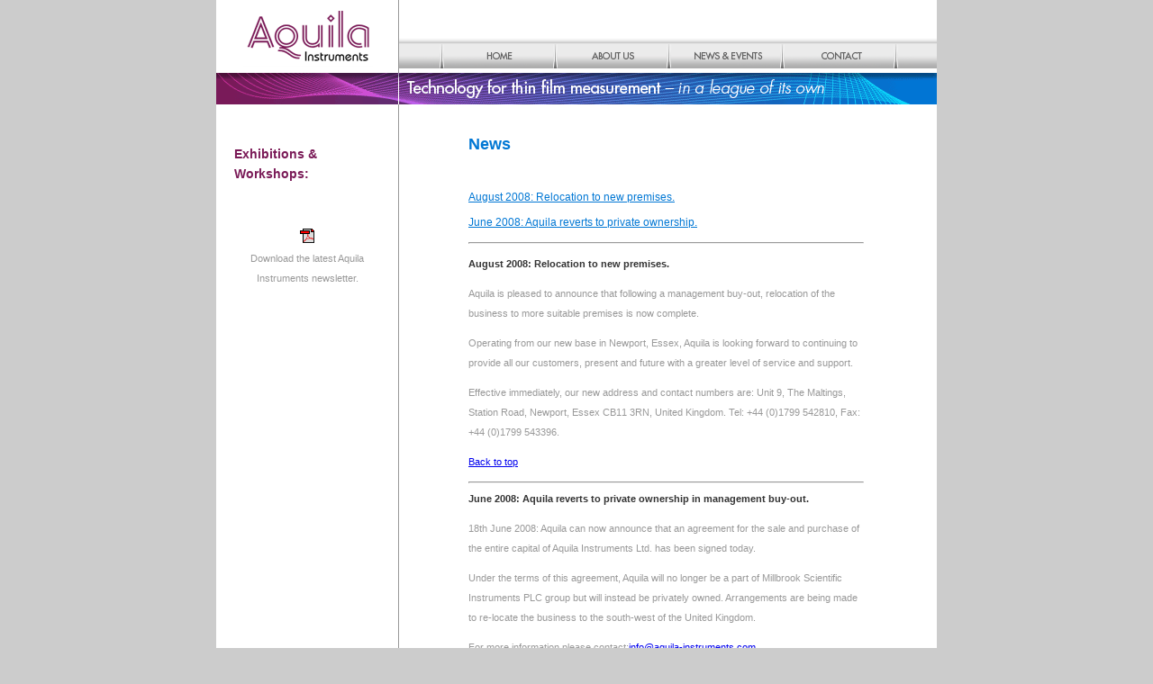

--- FILE ---
content_type: text/html
request_url: http://aquila-instruments.co.uk/news.htm
body_size: 3870
content:
<!DOCTYPE html PUBLIC "-//W3C//DTD XHTML 1.0 Transitional//EN" "http://www.w3.org/TR/xhtml1/DTD/xhtml1-transitional.dtd">
<html xmlns="http://www.w3.org/1999/xhtml">
<head>
  <title>Film Thickness and Optical Properties from just one
measurement with the nkd.</title>


  <meta name="Description" content="The most powerful and flexible Thin Film Thickness measurement systems available." />

  <meta name="Keywords" content="thin film thickness measurement, thin film measurement, film thickness measurement, thin film analysis, thickness measurement, thin film properties, spectral reflectance, spectrometer, Spectrophotometer, ellipsometry, spectroscopic ellipsometer, Spectroscopic ellipsometry, layer measurement, measure, gauge, refractive index, optical properties, extinction coefficient, CMP, CVD, PVD, interferometry, semiconductor,integrated metrology, thickness mapping, transparent substrates, Spectrophotometer for thin film measurement, single beam spectrophotometer, metal film absorption, optical thin film, optical measurement, metal oxide thin film, integrated metrology, thin film technology, measurement equipment for thin films, process control, oxide, metal oxide, Ta2O5, TiO2, Titania, Silica, SiO2, TiOx, Si3N4,SiNy,photoresist,polymer, nitride, oxynitride, polyimide, a-silicon, polysilicon, optical constants, film thickness map, wafer, dielectric, low-k, silicon, epitaxy, GaAs, anti-reflection, characterization, monitor, spectroscopic,thin film characterisation, thin film properties, thin organic layers, measure PVD coatings, film thickness probe, photorefractive, electroluminescent devices, Alq3, quinolinato, solar cell absorption" />

  <meta http-equiv="Content-Type" content="text/html; charset=iso-8859-1" />

  <style type="text/css">
<!--
body {
margin-left: 0px;
margin-top: 0px;
margin-right: 0px;
margin-bottom: 0px;
background-color: #CCCCCC;
}
-->
  </style>
  <link href="Styles.css" rel="stylesheet" type="text/css" />

  <script type="text/JavaScript">
<!--
function MM_preloadImages() { //v3.0
var d=document; if(d.images){ if(!d.MM_p) d.MM_p=new Array();
var i,j=d.MM_p.length,a=MM_preloadImages.arguments; for(i=0; i<a.length; i++)
if (a[i].indexOf("#")!=0){ d.MM_p[j]=new Image; d.MM_p[j++].src=a[i];}}
}
function MM_swapImgRestore() { //v3.0
var i,x,a=document.MM_sr; for(i=0;a&&i<a.length&&(x=a[i])&&x.oSrc;i++) x.src=x.oSrc;
}
function MM_findObj(n, d) { //v4.01
var p,i,x; if(!d) d=document; if((p=n.indexOf("?"))>0&&parent.frames.length) {
d=parent.frames[n.substring(p+1)].document; n=n.substring(0,p);}
if(!(x=d[n])&&d.all) x=d.all[n]; for (i=0;!x&&i<d.forms.length;i++) x=d.forms[i][n];
for(i=0;!x&&d.layers&&i<d.layers.length;i++) x=MM_findObj(n,d.layers[i].document);
if(!x && d.getElementById) x=d.getElementById(n); return x;
}
function MM_swapImage() { //v3.0
var i,j=0,x,a=MM_swapImage.arguments; document.MM_sr=new Array; for(i=0;i<(a.length-2);i+=3)
if ((x=MM_findObj(a[i]))!=null){document.MM_sr[j++]=x; if(!x.oSrc) x.oSrc=x.src; x.src=a[i+2];}
}
//-->
  </script>
</head>
<body onload="MM_preloadImages('images/home_HomeBtn-over.gif','images/home_AboutBtn-over.gif','images/home_NewsBtn-over.gif','images/home_ContactBtn-over.gif')">
<table align="center" bgcolor="#ffffff" border="0" cellpadding="0" cellspacing="0" width="800">
<!--DWLayoutTable--> <tbody>
    <tr>
      <td height="81" valign="top" width="800">
      <table border="0" cellpadding="0" cellspacing="0" width="800">
<!--DWLayoutTable--> <tbody>
          <tr>
            <td width="268">
            <table border="0" cellpadding="0" cellspacing="0" height="81" width="202">
<!--DWLayoutTable--> <tbody>
                <tr>
                  <td colspan="3" height="8"><img src="images/spacer.gif" alt="spacer" height="8" width="202" /></td>
                </tr>
                <tr>
                  <td height="66" width="30"><img src="images/spacer.gif" alt="spacer" height="1" width="30" /></td>
                  <td valign="top" width="144"><img src="images/home_Aquila_Logo.gif" alt="logo" height="66" width="144" /></td>
                  <td width="28"><img src="images/spacer.gif" alt="spacer" height="1" width="28" /></td>
                </tr>
                <tr>
                  <td colspan="3" height="7"><img src="images/spacer.gif" alt="spacer" height="7" width="202" /></td>
                </tr>
              </tbody>
            </table>
            </td>
            <td width="486">
            <table border="0" cellpadding="0" cellspacing="0" width="597">
<!--DWLayoutTable--> <tbody>
                <tr>
                  <td rowspan="3" bgcolor="#999999" valign="top" width="1"><img src="images/spacer.gif" alt="spacer" height="81" width="1" /></td>
                  <td height="42" valign="top" width="597"><img src="images/spacer.gif" alt="spacer" height="42" width="597" /></td>
                </tr>
                <tr>
                  <td height="34" valign="top">
                  <table border="0" cellpadding="0" cellspacing="0" width="597">
<!--DWLayoutTable--> <tbody>
                      <tr>
                        <td valign="top" width="48"><img src="images/home_Btn1.gif" alt="hbtn1" height="34" width="48" /></td>
                        <td valign="top" width="126"><a href="index.htm" onmouseover="MM_swapImage('Image1','','images/home_HomeBtn-over.gif',1)" onmouseout="MM_swapImgRestore()"><img src="images/home_HomeBtn.gif" alt="hbtnhome" id="Image1" border="0" height="34" width="126" /></a></td>
                        <td valign="top" width="126"><a href="about.htm" onmouseover="MM_swapImage('Image2','','images/home_AboutBtn-over.gif',1)" onmouseout="MM_swapImgRestore()"><img src="images/home_AboutBtn.gif" alt="hbtnabout" id="Image2" border="0" height="34" width="126" /></a></td>
                        <td valign="top" width="126"><a href="news.htm" onmouseover="MM_swapImage('Image3','','images/home_NewsBtn-over.gif',1)" onmouseout="MM_swapImgRestore()"><img src="images/home_NewsBtn.gif" alt="hbtnnews" id="Image3" border="0" height="34" width="126" /></a></td>
                        <td valign="top" width="126"><a href="contact.htm" onmouseover="MM_swapImage('Image4','','images/home_ContactBtn-over.gif',1)" onmouseout="MM_swapImgRestore()"><img src="images/home_ContactBtn.gif" alt="hbtncontact" id="Image4" border="0" height="34" width="126" /></a></td>
                        <td valign="top" width="49"><img src="images/home_Btn2.gif" alt="hbtn2" height="34" width="45" /></td>
                      </tr>
                    </tbody>
                  </table>
                  </td>
                </tr>
                <tr>
                  <td height="5" valign="top" width="597"><img src="images/spacer.gif" alt="spacer" height="5" width="597" /></td>
                </tr>
              </tbody>
            </table>
            </td>
          </tr>
        </tbody>
      </table>
      </td>
    </tr>
    <tr>
      <td height="35" valign="top">
      <table border="0" cellpadding="0" cellspacing="0" width="800">
<!--DWLayoutTable--> <tbody>
          <tr>
            <td height="35" valign="top" width="800"><img src="images/home_HeadingBand.gif" alt="hheadingband" height="35" width="800" /></td>
          </tr>
        </tbody>
      </table>
      </td>
    </tr>
    <tr>
      <td height="462" valign="top">
      <table border="0" cellpadding="0" cellspacing="0" width="800">
<!--DWLayoutTable--> <tbody>
          <tr>
            <td height="462" valign="top" width="202">
            <table border="0" cellpadding="0" cellspacing="0" width="202">
<!--DWLayoutTable--> <tbody>
                <tr>
                  <td height="33" valign="top" width="202"><img src="images/spacer.gif" alt="spacer" height="33" width="202" /></td>
                </tr>
                <tr>
                  <td class="homeLeftPanelTxt1" height="740" valign="top">
                  <p><strong class="headingB_met">Exhibitions
&amp; Workshops:</strong> </p>
                  <p class="homeLeftPanelTxt1" align="left"></p>
                  <br />
                  </p>
                  <p> </p>
                  <p align="center"><a href="thin-film-measurement-newsletter/Newsletter-latest.pdf"><img src="images/pdf.gif" alt="pdf" border="0" height="16" vspace="6" width="16" /></a><br />
Download the latest Aquila Instruments newsletter. </p>
                  </td>
                </tr>
              </tbody>
            </table>
            </td>
            <td rowspan="2" valign="top" width="598">
            <table border="0" cellpadding="0" cellspacing="0" width="597">
<!--DWLayoutTable--> <tbody>
                <tr>
                  <td rowspan="4" bgcolor="#999999" valign="top" width="1"><img src="images/spacer.gif" alt="spacer" height="462" width="1" /></td>
                  <td colspan="3" height="33" valign="top"><img src="images/spacer.gif" alt="spacer" height="33" width="521" /></td>
                  <td width="3"></td>
                </tr>
                <tr>
                  <td height="395" valign="top" width="61">&nbsp;</td>
                  <td class="homeLeftPanelTxt1" valign="top" width="472">
                  <p class="headingA_res"><a name="50" id="50"></a>News</p>
                  <p class="altTxt">&nbsp;</p>
                  <p class="highlightTxt_met"><span class="highlightTxt_res"><a href="#15">August
2008: Relocation to new premises.</a></span></p>
                  <p class="highlightTxt_met"><span class="highlightTxt_res"><a href="#14">June
2008: Aquila reverts to private ownership.</a></span></p>
                  <hr />

                  <p><a name="15" id="15"></a><span class="altTxtHead">August 2008: Relocation to new premises.</span></p>
                  <p>Aquila is pleased to announce that
following a management buy-out, relocation of the business
to more suitable premises is now complete.</p>
                  <p>Operating from our new base in Newport, Essex,
Aquila is looking forward to continuing to provide all our
customers, present and future with a greater level of service
and support.</p>
                  <p>Effective immediately, our new address and contact numbers are:
Unit 9, The Maltings, Station Road, Newport, Essex CB11 3RN, United Kingdom.
Tel: +44 (0)1799 542810, Fax: +44 (0)1799 543396.<br />
                  </p>
                  <p><a href="#50">Back to top</a></p>
                  <hr />
                  <p class="altTxtHead"><a name="14" id="14"></a>June 2008: Aquila reverts to private ownership in management buy-out.</p>
                  <p>18th June 2008: Aquila can now announce that an agreement for the
sale and purchase of the entire capital of Aquila Instruments Ltd.
has been signed today. </p>
                  <p>Under the terms of this agreement, Aquila will
no longer be a part of Millbrook Scientific Instruments PLC group but
will instead be privately owned. Arrangements are being made to
re-locate the business to the south-west of the United Kingdom.</p>
                  <p>For more information please contact:<a href="mailto:info@aquila-instruments.com">info@aquila-instruments.com
                  </a></p>
                  <p><a href="#50">Back to top</a></p>
                  <hr />
                  <p>&nbsp;</p>
                  </td>
                  <td valign="top" width="61">&nbsp;</td>
                  <td></td>
                </tr>
                <tr>
                  <td colspan="4" height="69" valign="top">
                  <p class="altTxt"><span class="homeLeftPanelTxt2">&nbsp;&nbsp;&nbsp;&nbsp;&nbsp;&nbsp;&nbsp;&nbsp;&nbsp;&nbsp;&nbsp;&nbsp;&nbsp;&nbsp;&nbsp;&nbsp;&nbsp;&nbsp;&nbsp;&nbsp;&nbsp;</span></p>
                  <p class="homeLeftPanelTxt2">Phone:
+44(0)1799 542810 &nbsp; &nbsp; &nbsp; &nbsp;Fax:
+44(0)1799 543396 &nbsp; &nbsp; &nbsp; <a href="mailto:info@aquila-instruments.com">E-mail:
info@aquila-instruments.com</a></p>
                  </td>
                </tr>
              </tbody>
            </table>
            </td>
          </tr>
        </tbody>
      </table>
      </td>
    </tr>
  </tbody>
</table>
<table align="center" bgcolor="#999999" border="0" cellpadding="0" cellspacing="0" height="20" width="800">
<!--DWLayoutTable--> <tbody>
    <tr bgcolor="#7a1a57">
      <td bgcolor="#666666" height="20" valign="top" width="10"><img src="images/spacer.gif" alt="spacer" height="20" width="10" /></td>
      <td class="footnote" align="right" bgcolor="#666666" valign="middle" width="790">
      <div align="left"><a href="copyright.htm">&copy;Aquila
Instruments 2008</a></div>
      </td>
    </tr>
  </tbody>
</table>
<p>&nbsp;</p>
<p>&nbsp;</p>
<p>&nbsp;</p>
</body>
</html>


--- FILE ---
content_type: text/css
request_url: http://aquila-instruments.co.uk/Styles.css
body_size: 5293
content:
.footnote {
	font-family: Verdana, Arial, Helvetica, sans-serif;
	font-size: 9px;
	color: #FFFFFF;
	background-position: 0px 0px;
	text-align: left;
	vertical-align: middle;
}
.footnote a:link {color: #FFFFFF; text-decoration:none} 
.footnote a:visited {color: #FFFFFF; text-decoration:none}
.footnote a:active {color: #FFFFFF; text-decoration:none} 
.footnote a:hover {color: #FFFFFF; text-decoration:underline}
 
p.LeftPanelTxt_met { margin:0px; }
p.LeftPanelTxt_met { padding: 0 0 0 0; }
.LeftPanelTxt_met {
	font-family: Verdana, Arial, Helvetica, sans-serif;
	font-size: 10px;
	color: #000000;
	text-align: center;
	padding: 12px;
	background-image: url(images/met_LeftPanel.gif);
	background-repeat: no-repeat;
	background-position: top;
}

p.LeftPanelTxt_res { margin:0px; }
p.LeftPanelTxt_res { padding: 0 0 0 0; }
.LeftPanelTxt_res {
	font-family: Verdana, Arial, Helvetica, sans-serif;
	font-size: 10px;
	color: #000000;
	text-align: center;
	padding: 12px;
	background-image: url(images/rsc_LeftPanel.gif);
	background-repeat: no-repeat;
	background-position: top;
}

p.bodyCopy { margin:0px; }
p.bodyCopy { padding: 0 0 .5em 0; }
.bodyCopy {
	font-family: Verdana, Arial, Helvetica, sans-serif;
	font-size: 12px;
	color: #666666;
	text-align: left;
	list-style-position: outside;
	list-style-type: square;
	font-weight: normal;
}
.bodyCopy a:link {color: #666666; text-decoration:underline} 
.bodyCopy a:visited {color: #666666; text-decoration:underline}
.bodyCopy a:active {color: #666666; text-decoration:underline} 
.bodyCopy a:hover {color: #999999; text-decoration:underline}

p.altTxt { margin:0px; }
p.altTxt { padding: 0 0 .5em 0; }
.altTxt {
	font-family: Verdana, Arial, Helvetica, sans-serif;
	font-size: 11px;
	font-weight: normal;
	color: #333333;
	text-align: left;
	list-style-position: outside;
	list-style-type: square;
}
p.altTxtHead { margin:0px; }
p.altTxtHead { padding: 0 0 0 0; }
.altTxtHead {
	font-family: Verdana, Arial, Helvetica, sans-serif;
	font-size: 11px;
	font-weight: bold;
	color: #333333;
	text-align: left;
}

.altTxt a:link {color: #666666; text-decoration:underline} 
.altTxt a:visited {color: #666666; text-decoration:underline}
.altTxt a:active {color: #666666; text-decoration:underline} 
.altTxt a:hover {color: #999999; text-decoration:underline}

ul { 
 margin: 0;
 margin-left: 1em; 
 padding: 0; 
} 
 
p.headingA_met { margin: 0px; }
p.headingA_met { padding: 0 0 .5em 0; }
.headingA_met {
	font-family: Verdana, Arial, Helvetica, sans-serif;
	font-size: 18px;
	color: #7A1A57;
	text-align: left;
	font-weight: bold; 
}

p.headingA_res { margin: 0px; }
p.headingA_res { padding: 0 0 .5em 0; }
.headingA_res {
	font-family: Verdana, Arial, Helvetica, sans-serif;
	font-size: 18px;
	color: #0077D4;
	text-align: left;
	font-weight: bold; 
}

p.headingB_met { margin:0px; }
p.headingB_met { padding: 0 0 .5em 0; }
.headingB_met {
	font-family: Verdana, Arial, Helvetica, sans-serif;
	font-size: 14px;
	color: #7A1A57;
	text-align: left;
	font-weight: bold;
}

p.headingB_res { margin:0px; }
p.headingB_res { padding: 0 0 .5em 0; }
.headingB_res {
	font-family: Verdana, Arial, Helvetica, sans-serif;
	font-size: 14px;
	color: #0077D4;
	text-align: left;
	font-weight: bold;
}

p.headingC { margin:0px; }
p.headingC { padding: 0 0 0 0; }
.headingC {
	font-family: Verdana, Arial, Helvetica, sans-serif;
	font-size: 12px;
	font-weight: bold;
	color: #333333;
	text-align: left;
}

p.highlightTxt_met { margin:0px; }
p.highlightTxt_met { padding: 0 0 .5em 0; }
.highlightTxt_met {
	font-family: Verdana, Arial, Helvetica, sans-serif;
	font-size: 12px;
	font-weight: normal;
	color: #7A1A57;
	list-style-position: outside;
	list-style-type: square;
}
.highlightTxt_met a:link {color: #7A1A57; text-decoration:underline} 
.highlightTxt_met a:visited {color: #7A1A57; text-decoration:underline}
.highlightTxt_met a:active {color: #7A1A57; text-decoration:underline} 
.highlightTxt_met a:hover {color: #D96DBD; text-decoration:underline}

p.highlightTxt_res { margin:0px; }
p.highlightTxt_res { padding: 0 0 .5em 0; }
.highlightTxt_res {
	font-family: Verdana, Arial, Helvetica, sans-serif;
	font-size: 12px;
	font-weight: normal;
	color: #0077D4;
	list-style-position: outside;
	list-style-type: square;
}
.highlightTxt_res a:link {color: #0077D4; text-decoration:underline} 
.highlightTxt_res a:visited {color: #0077D4; text-decoration:underline}
.highlightTxt_res a:active {color: #0077D4; text-decoration:underline} 
.highlightTxt_res a:hover {color: #59A6E3; text-decoration:underline}
.homeLeftPanelTxt1 {
	font-family: Verdana, Arial, Helvetica, sans-serif;
	font-size: 11px;
	font-weight: normal;
	background-position: top;
	text-align: left;
	padding-top: 0;
	padding-left: 20px;
	padding-right: 20px;
	line-height: 22px;
	color: #999999;
}
.homeLeftPanelTxt2 {
	font-family: Verdana, Arial, Helvetica, sans-serif;
	font-size: 9px;
	font-weight: normal;
	color: #000000;
	background-position: center;
	white-space: normal;
	text-align: center;
}
.homeLeftPanelTxt2 a:link {color: #7A1A57; text-decoration:underline} 
.homeLeftPanelTxt2 a:visited {color: #7A1A57; text-decoration:underline}
.homeLeftPanelTxt2 a:active {color: #7A1A57; text-decoration:underline} 
.homeLeftPanelTxt2 a:hover {color: #D96DBD; text-decoration:underline}
